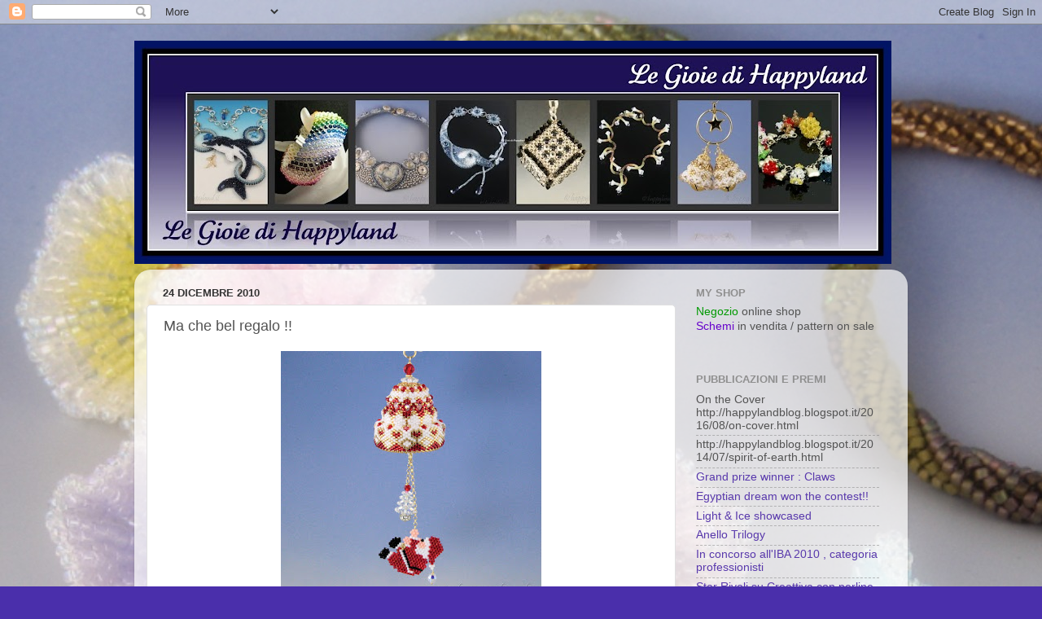

--- FILE ---
content_type: text/html; charset=UTF-8
request_url: https://happylandblog.blogspot.com/2010/12/ma-che-bel-regalo.html?showComment=1293493799885
body_size: 14544
content:
<!DOCTYPE html>
<html class='v2' dir='ltr' lang='it'>
<head>
<link href='https://www.blogger.com/static/v1/widgets/335934321-css_bundle_v2.css' rel='stylesheet' type='text/css'/>
<meta content='width=1100' name='viewport'/>
<meta content='text/html; charset=UTF-8' http-equiv='Content-Type'/>
<meta content='blogger' name='generator'/>
<link href='https://happylandblog.blogspot.com/favicon.ico' rel='icon' type='image/x-icon'/>
<link href='http://happylandblog.blogspot.com/2010/12/ma-che-bel-regalo.html' rel='canonical'/>
<link rel="alternate" type="application/atom+xml" title="Le gioie di Happyland - Atom" href="https://happylandblog.blogspot.com/feeds/posts/default" />
<link rel="alternate" type="application/rss+xml" title="Le gioie di Happyland - RSS" href="https://happylandblog.blogspot.com/feeds/posts/default?alt=rss" />
<link rel="service.post" type="application/atom+xml" title="Le gioie di Happyland - Atom" href="https://www.blogger.com/feeds/2633940408015334416/posts/default" />

<link rel="alternate" type="application/atom+xml" title="Le gioie di Happyland - Atom" href="https://happylandblog.blogspot.com/feeds/8050515998377986194/comments/default" />
<!--Can't find substitution for tag [blog.ieCssRetrofitLinks]-->
<link href='https://blogger.googleusercontent.com/img/b/R29vZ2xl/AVvXsEhHkaRPxcjeo8wkfqZ_s4fvwcZybc6CwlJaQJCAr9Zeci7oOCT2F0kFE7OYYTdctWvFHeN-xcuCyVpIQ3ED5gk8rHbpWqRJOCRZFOlSN8OuQ-1e1C_xtVVz-o_kM-15LaMi4eElikEGndA/s320/Babbo.JPG' rel='image_src'/>
<meta content='http://happylandblog.blogspot.com/2010/12/ma-che-bel-regalo.html' property='og:url'/>
<meta content='Ma che bel regalo !!' property='og:title'/>
<meta content='   La mia campana carillon di Natale ha vinto il contest &quot;Holiday Sensations 2010 &quot;  ; ho vinto il primo premio della categoria ornamenti , ...' property='og:description'/>
<meta content='https://blogger.googleusercontent.com/img/b/R29vZ2xl/AVvXsEhHkaRPxcjeo8wkfqZ_s4fvwcZybc6CwlJaQJCAr9Zeci7oOCT2F0kFE7OYYTdctWvFHeN-xcuCyVpIQ3ED5gk8rHbpWqRJOCRZFOlSN8OuQ-1e1C_xtVVz-o_kM-15LaMi4eElikEGndA/w1200-h630-p-k-no-nu/Babbo.JPG' property='og:image'/>
<title>Le gioie di Happyland: Ma che bel regalo !!</title>
<style id='page-skin-1' type='text/css'><!--
/*-----------------------------------------------
Blogger Template Style
Name:     Picture Window
Designer: Blogger
URL:      www.blogger.com
----------------------------------------------- */
/* Content
----------------------------------------------- */
body {
font: normal normal 15px Arial, Tahoma, Helvetica, FreeSans, sans-serif;
color: #535353;
background: #4a2fab url(//3.bp.blogspot.com/-KjAjdLQr4kM/TVv1XNgFytI/AAAAAAAACXQ/FsyhnpGHK64/s0/700-406-sfondo3.jpg) repeat fixed top left;
}
html body .region-inner {
min-width: 0;
max-width: 100%;
width: auto;
}
.content-outer {
font-size: 90%;
}
a:link {
text-decoration:none;
color: #5939ac;
}
a:visited {
text-decoration:none;
color: #8a6fcf;
}
a:hover {
text-decoration:underline;
color: #653fff;
}
.content-outer {
background: transparent none repeat scroll top left;
-moz-border-radius: 0;
-webkit-border-radius: 0;
-goog-ms-border-radius: 0;
border-radius: 0;
-moz-box-shadow: 0 0 0 rgba(0, 0, 0, .15);
-webkit-box-shadow: 0 0 0 rgba(0, 0, 0, .15);
-goog-ms-box-shadow: 0 0 0 rgba(0, 0, 0, .15);
box-shadow: 0 0 0 rgba(0, 0, 0, .15);
margin: 20px auto;
}
.content-inner {
padding: 0;
}
/* Header
----------------------------------------------- */
.header-outer {
background: transparent none repeat-x scroll top left;
_background-image: none;
color: #ffffff;
-moz-border-radius: 0;
-webkit-border-radius: 0;
-goog-ms-border-radius: 0;
border-radius: 0;
}
.Header img, .Header #header-inner {
-moz-border-radius: 0;
-webkit-border-radius: 0;
-goog-ms-border-radius: 0;
border-radius: 0;
}
.header-inner .Header .titlewrapper,
.header-inner .Header .descriptionwrapper {
padding-left: 0;
padding-right: 0;
}
.Header h1 {
font: normal normal 36px Arial, Tahoma, Helvetica, FreeSans, sans-serif;
text-shadow: 1px 1px 3px rgba(0, 0, 0, 0.3);
}
.Header h1 a {
color: #ffffff;
}
.Header .description {
font-size: 130%;
}
/* Tabs
----------------------------------------------- */
.tabs-inner {
margin: .5em 20px 0;
padding: 0;
}
.tabs-inner .section {
margin: 0;
}
.tabs-inner .widget ul {
padding: 0;
background: transparent none repeat scroll bottom;
-moz-border-radius: 0;
-webkit-border-radius: 0;
-goog-ms-border-radius: 0;
border-radius: 0;
}
.tabs-inner .widget li {
border: none;
}
.tabs-inner .widget li a {
display: inline-block;
padding: .5em 1em;
margin-right: .25em;
color: #ffffff;
font: normal normal 15px Arial, Tahoma, Helvetica, FreeSans, sans-serif;
-moz-border-radius: 10px 10px 0 0;
-webkit-border-top-left-radius: 10px;
-webkit-border-top-right-radius: 10px;
-goog-ms-border-radius: 10px 10px 0 0;
border-radius: 10px 10px 0 0;
background: transparent url(https://resources.blogblog.com/blogblog/data/1kt/transparent/black50.png) repeat scroll top left;
border-right: 1px solid transparent;
}
.tabs-inner .widget li:first-child a {
padding-left: 1.25em;
-moz-border-radius-topleft: 10px;
-moz-border-radius-bottomleft: 0;
-webkit-border-top-left-radius: 10px;
-webkit-border-bottom-left-radius: 0;
-goog-ms-border-top-left-radius: 10px;
-goog-ms-border-bottom-left-radius: 0;
border-top-left-radius: 10px;
border-bottom-left-radius: 0;
}
.tabs-inner .widget li.selected a,
.tabs-inner .widget li a:hover {
position: relative;
z-index: 1;
background: transparent url(https://resources.blogblog.com/blogblog/data/1kt/transparent/white80.png) repeat scroll bottom;
color: #3e82bb;
-moz-box-shadow: 0 0 3px rgba(0, 0, 0, .15);
-webkit-box-shadow: 0 0 3px rgba(0, 0, 0, .15);
-goog-ms-box-shadow: 0 0 3px rgba(0, 0, 0, .15);
box-shadow: 0 0 3px rgba(0, 0, 0, .15);
}
/* Headings
----------------------------------------------- */
h2 {
font: bold normal 13px Arial, Tahoma, Helvetica, FreeSans, sans-serif;
text-transform: uppercase;
color: #8f8f8f;
margin: .5em 0;
}
/* Main
----------------------------------------------- */
.main-outer {
background: transparent url(https://resources.blogblog.com/blogblog/data/1kt/transparent/white80.png) repeat scroll top left;
-moz-border-radius: 20px 20px 0 0;
-webkit-border-top-left-radius: 20px;
-webkit-border-top-right-radius: 20px;
-webkit-border-bottom-left-radius: 0;
-webkit-border-bottom-right-radius: 0;
-goog-ms-border-radius: 20px 20px 0 0;
border-radius: 20px 20px 0 0;
-moz-box-shadow: 0 1px 3px rgba(0, 0, 0, .15);
-webkit-box-shadow: 0 1px 3px rgba(0, 0, 0, .15);
-goog-ms-box-shadow: 0 1px 3px rgba(0, 0, 0, .15);
box-shadow: 0 1px 3px rgba(0, 0, 0, .15);
}
.main-inner {
padding: 15px 20px 20px;
}
.main-inner .column-center-inner {
padding: 0 0;
}
.main-inner .column-left-inner {
padding-left: 0;
}
.main-inner .column-right-inner {
padding-right: 0;
}
/* Posts
----------------------------------------------- */
h3.post-title {
margin: 0;
font: normal normal 18px Arial, Tahoma, Helvetica, FreeSans, sans-serif;
}
.comments h4 {
margin: 1em 0 0;
font: normal normal 18px Arial, Tahoma, Helvetica, FreeSans, sans-serif;
}
.date-header span {
color: #333333;
}
.post-outer {
background-color: #ffffff;
border: solid 1px #e0e0e0;
-moz-border-radius: 5px;
-webkit-border-radius: 5px;
border-radius: 5px;
-goog-ms-border-radius: 5px;
padding: 15px 20px;
margin: 0 -20px 20px;
}
.post-body {
line-height: 1.4;
font-size: 110%;
position: relative;
}
.post-header {
margin: 0 0 1.5em;
color: #9f9f9f;
line-height: 1.6;
}
.post-footer {
margin: .5em 0 0;
color: #9f9f9f;
line-height: 1.6;
}
#blog-pager {
font-size: 140%
}
#comments .comment-author {
padding-top: 1.5em;
border-top: dashed 1px #ccc;
border-top: dashed 1px rgba(128, 128, 128, .5);
background-position: 0 1.5em;
}
#comments .comment-author:first-child {
padding-top: 0;
border-top: none;
}
.avatar-image-container {
margin: .2em 0 0;
}
/* Comments
----------------------------------------------- */
.comments .comments-content .icon.blog-author {
background-repeat: no-repeat;
background-image: url([data-uri]);
}
.comments .comments-content .loadmore a {
border-top: 1px solid #653fff;
border-bottom: 1px solid #653fff;
}
.comments .continue {
border-top: 2px solid #653fff;
}
/* Widgets
----------------------------------------------- */
.widget ul, .widget #ArchiveList ul.flat {
padding: 0;
list-style: none;
}
.widget ul li, .widget #ArchiveList ul.flat li {
border-top: dashed 1px #ccc;
border-top: dashed 1px rgba(128, 128, 128, .5);
}
.widget ul li:first-child, .widget #ArchiveList ul.flat li:first-child {
border-top: none;
}
.widget .post-body ul {
list-style: disc;
}
.widget .post-body ul li {
border: none;
}
/* Footer
----------------------------------------------- */
.footer-outer {
color:#cfcfcf;
background: transparent url(https://resources.blogblog.com/blogblog/data/1kt/transparent/black50.png) repeat scroll top left;
-moz-border-radius: 0 0 20px 20px;
-webkit-border-top-left-radius: 0;
-webkit-border-top-right-radius: 0;
-webkit-border-bottom-left-radius: 20px;
-webkit-border-bottom-right-radius: 20px;
-goog-ms-border-radius: 0 0 20px 20px;
border-radius: 0 0 20px 20px;
-moz-box-shadow: 0 1px 3px rgba(0, 0, 0, .15);
-webkit-box-shadow: 0 1px 3px rgba(0, 0, 0, .15);
-goog-ms-box-shadow: 0 1px 3px rgba(0, 0, 0, .15);
box-shadow: 0 1px 3px rgba(0, 0, 0, .15);
}
.footer-inner {
padding: 10px 20px 20px;
}
.footer-outer a {
color: #ad9fef;
}
.footer-outer a:visited {
color: #a67fef;
}
.footer-outer a:hover {
color: #653fff;
}
.footer-outer .widget h2 {
color: #afafaf;
}
/* Mobile
----------------------------------------------- */
html body.mobile {
height: auto;
}
html body.mobile {
min-height: 480px;
background-size: 100% auto;
}
.mobile .body-fauxcolumn-outer {
background: transparent none repeat scroll top left;
}
html .mobile .mobile-date-outer, html .mobile .blog-pager {
border-bottom: none;
background: transparent url(https://resources.blogblog.com/blogblog/data/1kt/transparent/white80.png) repeat scroll top left;
margin-bottom: 10px;
}
.mobile .date-outer {
background: transparent url(https://resources.blogblog.com/blogblog/data/1kt/transparent/white80.png) repeat scroll top left;
}
.mobile .header-outer, .mobile .main-outer,
.mobile .post-outer, .mobile .footer-outer {
-moz-border-radius: 0;
-webkit-border-radius: 0;
-goog-ms-border-radius: 0;
border-radius: 0;
}
.mobile .content-outer,
.mobile .main-outer,
.mobile .post-outer {
background: inherit;
border: none;
}
.mobile .content-outer {
font-size: 100%;
}
.mobile-link-button {
background-color: #5939ac;
}
.mobile-link-button a:link, .mobile-link-button a:visited {
color: #ffffff;
}
.mobile-index-contents {
color: #535353;
}
.mobile .tabs-inner .PageList .widget-content {
background: transparent url(https://resources.blogblog.com/blogblog/data/1kt/transparent/white80.png) repeat scroll bottom;
color: #3e82bb;
}
.mobile .tabs-inner .PageList .widget-content .pagelist-arrow {
border-left: 1px solid transparent;
}

--></style>
<style id='template-skin-1' type='text/css'><!--
body {
min-width: 950px;
}
.content-outer, .content-fauxcolumn-outer, .region-inner {
min-width: 950px;
max-width: 950px;
_width: 950px;
}
.main-inner .columns {
padding-left: 0;
padding-right: 270px;
}
.main-inner .fauxcolumn-center-outer {
left: 0;
right: 270px;
/* IE6 does not respect left and right together */
_width: expression(this.parentNode.offsetWidth -
parseInt("0") -
parseInt("270px") + 'px');
}
.main-inner .fauxcolumn-left-outer {
width: 0;
}
.main-inner .fauxcolumn-right-outer {
width: 270px;
}
.main-inner .column-left-outer {
width: 0;
right: 100%;
margin-left: -0;
}
.main-inner .column-right-outer {
width: 270px;
margin-right: -270px;
}
#layout {
min-width: 0;
}
#layout .content-outer {
min-width: 0;
width: 800px;
}
#layout .region-inner {
min-width: 0;
width: auto;
}
body#layout div.add_widget {
padding: 8px;
}
body#layout div.add_widget a {
margin-left: 32px;
}
--></style>
<style>
    body {background-image:url(\/\/3.bp.blogspot.com\/-KjAjdLQr4kM\/TVv1XNgFytI\/AAAAAAAACXQ\/FsyhnpGHK64\/s0\/700-406-sfondo3.jpg);}
    
@media (max-width: 200px) { body {background-image:url(\/\/3.bp.blogspot.com\/-KjAjdLQr4kM\/TVv1XNgFytI\/AAAAAAAACXQ\/FsyhnpGHK64\/w200\/700-406-sfondo3.jpg);}}
@media (max-width: 400px) and (min-width: 201px) { body {background-image:url(\/\/3.bp.blogspot.com\/-KjAjdLQr4kM\/TVv1XNgFytI\/AAAAAAAACXQ\/FsyhnpGHK64\/w400\/700-406-sfondo3.jpg);}}
@media (max-width: 800px) and (min-width: 401px) { body {background-image:url(\/\/3.bp.blogspot.com\/-KjAjdLQr4kM\/TVv1XNgFytI\/AAAAAAAACXQ\/FsyhnpGHK64\/w800\/700-406-sfondo3.jpg);}}
@media (max-width: 1200px) and (min-width: 801px) { body {background-image:url(\/\/3.bp.blogspot.com\/-KjAjdLQr4kM\/TVv1XNgFytI\/AAAAAAAACXQ\/FsyhnpGHK64\/w1200\/700-406-sfondo3.jpg);}}
/* Last tag covers anything over one higher than the previous max-size cap. */
@media (min-width: 1201px) { body {background-image:url(\/\/3.bp.blogspot.com\/-KjAjdLQr4kM\/TVv1XNgFytI\/AAAAAAAACXQ\/FsyhnpGHK64\/w1600\/700-406-sfondo3.jpg);}}
  </style>
<link href='https://www.blogger.com/dyn-css/authorization.css?targetBlogID=2633940408015334416&amp;zx=853f5930-212b-44da-8616-49dea9cce7bb' media='none' onload='if(media!=&#39;all&#39;)media=&#39;all&#39;' rel='stylesheet'/><noscript><link href='https://www.blogger.com/dyn-css/authorization.css?targetBlogID=2633940408015334416&amp;zx=853f5930-212b-44da-8616-49dea9cce7bb' rel='stylesheet'/></noscript>
<meta name='google-adsense-platform-account' content='ca-host-pub-1556223355139109'/>
<meta name='google-adsense-platform-domain' content='blogspot.com'/>

<!-- data-ad-client=ca-pub-7963440385412523 -->

</head>
<body class='loading variant-open'>
<div class='navbar section' id='navbar' name='Navbar'><div class='widget Navbar' data-version='1' id='Navbar1'><script type="text/javascript">
    function setAttributeOnload(object, attribute, val) {
      if(window.addEventListener) {
        window.addEventListener('load',
          function(){ object[attribute] = val; }, false);
      } else {
        window.attachEvent('onload', function(){ object[attribute] = val; });
      }
    }
  </script>
<div id="navbar-iframe-container"></div>
<script type="text/javascript" src="https://apis.google.com/js/platform.js"></script>
<script type="text/javascript">
      gapi.load("gapi.iframes:gapi.iframes.style.bubble", function() {
        if (gapi.iframes && gapi.iframes.getContext) {
          gapi.iframes.getContext().openChild({
              url: 'https://www.blogger.com/navbar/2633940408015334416?po\x3d8050515998377986194\x26origin\x3dhttps://happylandblog.blogspot.com',
              where: document.getElementById("navbar-iframe-container"),
              id: "navbar-iframe"
          });
        }
      });
    </script><script type="text/javascript">
(function() {
var script = document.createElement('script');
script.type = 'text/javascript';
script.src = '//pagead2.googlesyndication.com/pagead/js/google_top_exp.js';
var head = document.getElementsByTagName('head')[0];
if (head) {
head.appendChild(script);
}})();
</script>
</div></div>
<div class='body-fauxcolumns'>
<div class='fauxcolumn-outer body-fauxcolumn-outer'>
<div class='cap-top'>
<div class='cap-left'></div>
<div class='cap-right'></div>
</div>
<div class='fauxborder-left'>
<div class='fauxborder-right'></div>
<div class='fauxcolumn-inner'>
</div>
</div>
<div class='cap-bottom'>
<div class='cap-left'></div>
<div class='cap-right'></div>
</div>
</div>
</div>
<div class='content'>
<div class='content-fauxcolumns'>
<div class='fauxcolumn-outer content-fauxcolumn-outer'>
<div class='cap-top'>
<div class='cap-left'></div>
<div class='cap-right'></div>
</div>
<div class='fauxborder-left'>
<div class='fauxborder-right'></div>
<div class='fauxcolumn-inner'>
</div>
</div>
<div class='cap-bottom'>
<div class='cap-left'></div>
<div class='cap-right'></div>
</div>
</div>
</div>
<div class='content-outer'>
<div class='content-cap-top cap-top'>
<div class='cap-left'></div>
<div class='cap-right'></div>
</div>
<div class='fauxborder-left content-fauxborder-left'>
<div class='fauxborder-right content-fauxborder-right'></div>
<div class='content-inner'>
<header>
<div class='header-outer'>
<div class='header-cap-top cap-top'>
<div class='cap-left'></div>
<div class='cap-right'></div>
</div>
<div class='fauxborder-left header-fauxborder-left'>
<div class='fauxborder-right header-fauxborder-right'></div>
<div class='region-inner header-inner'>
<div class='header section' id='header' name='Intestazione'><div class='widget Header' data-version='1' id='Header1'>
<div id='header-inner'>
<a href='https://happylandblog.blogspot.com/' style='display: block'>
<img alt='Le gioie di Happyland' height='274px; ' id='Header1_headerimg' src='https://blogger.googleusercontent.com/img/b/R29vZ2xl/AVvXsEhZuCxPL1BixG4dD3-v6ozzttcEXNWmoWMCVYHFEUQLoAmWeZ9eSi36LH7zFP7XEMhkBmk8l0Nm3P2R2e1R0ZR4R4T7TlSZzDX4pZtmGlqLRfrV6d7DRxNpPSnG_gJInBDmaUH375ntAiM/s930/banner+blog+2+.jpg' style='display: block' width='930px; '/>
</a>
</div>
</div></div>
</div>
</div>
<div class='header-cap-bottom cap-bottom'>
<div class='cap-left'></div>
<div class='cap-right'></div>
</div>
</div>
</header>
<div class='tabs-outer'>
<div class='tabs-cap-top cap-top'>
<div class='cap-left'></div>
<div class='cap-right'></div>
</div>
<div class='fauxborder-left tabs-fauxborder-left'>
<div class='fauxborder-right tabs-fauxborder-right'></div>
<div class='region-inner tabs-inner'>
<div class='tabs no-items section' id='crosscol' name='Multi-colonne'></div>
<div class='tabs no-items section' id='crosscol-overflow' name='Cross-Column 2'></div>
</div>
</div>
<div class='tabs-cap-bottom cap-bottom'>
<div class='cap-left'></div>
<div class='cap-right'></div>
</div>
</div>
<div class='main-outer'>
<div class='main-cap-top cap-top'>
<div class='cap-left'></div>
<div class='cap-right'></div>
</div>
<div class='fauxborder-left main-fauxborder-left'>
<div class='fauxborder-right main-fauxborder-right'></div>
<div class='region-inner main-inner'>
<div class='columns fauxcolumns'>
<div class='fauxcolumn-outer fauxcolumn-center-outer'>
<div class='cap-top'>
<div class='cap-left'></div>
<div class='cap-right'></div>
</div>
<div class='fauxborder-left'>
<div class='fauxborder-right'></div>
<div class='fauxcolumn-inner'>
</div>
</div>
<div class='cap-bottom'>
<div class='cap-left'></div>
<div class='cap-right'></div>
</div>
</div>
<div class='fauxcolumn-outer fauxcolumn-left-outer'>
<div class='cap-top'>
<div class='cap-left'></div>
<div class='cap-right'></div>
</div>
<div class='fauxborder-left'>
<div class='fauxborder-right'></div>
<div class='fauxcolumn-inner'>
</div>
</div>
<div class='cap-bottom'>
<div class='cap-left'></div>
<div class='cap-right'></div>
</div>
</div>
<div class='fauxcolumn-outer fauxcolumn-right-outer'>
<div class='cap-top'>
<div class='cap-left'></div>
<div class='cap-right'></div>
</div>
<div class='fauxborder-left'>
<div class='fauxborder-right'></div>
<div class='fauxcolumn-inner'>
</div>
</div>
<div class='cap-bottom'>
<div class='cap-left'></div>
<div class='cap-right'></div>
</div>
</div>
<!-- corrects IE6 width calculation -->
<div class='columns-inner'>
<div class='column-center-outer'>
<div class='column-center-inner'>
<div class='main section' id='main' name='Principale'><div class='widget Blog' data-version='1' id='Blog1'>
<div class='blog-posts hfeed'>

          <div class="date-outer">
        
<h2 class='date-header'><span>24 dicembre 2010</span></h2>

          <div class="date-posts">
        
<div class='post-outer'>
<div class='post hentry uncustomized-post-template' itemprop='blogPost' itemscope='itemscope' itemtype='http://schema.org/BlogPosting'>
<meta content='https://blogger.googleusercontent.com/img/b/R29vZ2xl/AVvXsEhHkaRPxcjeo8wkfqZ_s4fvwcZybc6CwlJaQJCAr9Zeci7oOCT2F0kFE7OYYTdctWvFHeN-xcuCyVpIQ3ED5gk8rHbpWqRJOCRZFOlSN8OuQ-1e1C_xtVVz-o_kM-15LaMi4eElikEGndA/s320/Babbo.JPG' itemprop='image_url'/>
<meta content='2633940408015334416' itemprop='blogId'/>
<meta content='8050515998377986194' itemprop='postId'/>
<a name='8050515998377986194'></a>
<h3 class='post-title entry-title' itemprop='name'>
Ma che bel regalo !!
</h3>
<div class='post-header'>
<div class='post-header-line-1'></div>
</div>
<div class='post-body entry-content' id='post-body-8050515998377986194' itemprop='description articleBody'>
<div class="separator" style="clear: both; text-align: center;">
<a href="https://blogger.googleusercontent.com/img/b/R29vZ2xl/AVvXsEhHkaRPxcjeo8wkfqZ_s4fvwcZybc6CwlJaQJCAr9Zeci7oOCT2F0kFE7OYYTdctWvFHeN-xcuCyVpIQ3ED5gk8rHbpWqRJOCRZFOlSN8OuQ-1e1C_xtVVz-o_kM-15LaMi4eElikEGndA/s1600/Babbo.JPG" imageanchor="1" style="margin-left: 1em; margin-right: 1em;"><img border="0" height="320" n4="true" src="https://blogger.googleusercontent.com/img/b/R29vZ2xl/AVvXsEhHkaRPxcjeo8wkfqZ_s4fvwcZybc6CwlJaQJCAr9Zeci7oOCT2F0kFE7OYYTdctWvFHeN-xcuCyVpIQ3ED5gk8rHbpWqRJOCRZFOlSN8OuQ-1e1C_xtVVz-o_kM-15LaMi4eElikEGndA/s320/Babbo.JPG" width="320" /></a></div>
<div style="text-align: center;">
<span style="font-family: Arial, Helvetica, sans-serif;">La mia campana carillon di Natale ha vinto il contest </span><a href="http://contest.bead-patterns.com/contest_c15/prizelist.php"><span style="font-family: Arial, Helvetica, sans-serif;">"Holiday Sensations 2010 "</span></a><span style="font-family: Arial, Helvetica, sans-serif;"> ; ho vinto il primo premio della categoria ornamenti , ed anche il gran premio della giuria ... direi che come regalo sotto l'albero non è niente male!! </span></div>
<div style="text-align: center;">
<br /></div>
<div style="text-align: center;">
<span style="background-color: black; color: magenta; font-family: Arial, Helvetica, sans-serif; font-size: x-large;">Merry Christmas and</span></div>
<div style="text-align: center;">
<span style="background-color: black; color: magenta; font-family: Arial, Helvetica, sans-serif; font-size: x-large;">Happy new " <span style="font-size: small;"><span style="color: black;"><span style="font-family: Times New Roman;"><span class="hps" closure_uid_4t1akv="78" title="Fai clic per visualizzare le traduzioni alternative"><span style="color: magenta; font-family: Arial, Helvetica, sans-serif; font-size: x-large;"><em>sparkling</em></span></span>&nbsp;<span class="hps" closure_uid_4t1akv="79" title="Fai clic per visualizzare le traduzioni alternative"></span></span></span></span> " 2011</span></div>
<div style="text-align: center;">
<span style="background-color: black; color: magenta; font-family: Arial, Helvetica, sans-serif; font-size: x-large;">to all of you</span></div>
<div style='clear: both;'></div>
</div>
<div class='post-footer'>
<div class='post-footer-line post-footer-line-1'>
<span class='post-author vcard'>
</span>
<span class='post-timestamp'>
</span>
<span class='post-comment-link'>
</span>
<span class='post-icons'>
<span class='item-control blog-admin pid-1780460404'>
<a href='https://www.blogger.com/post-edit.g?blogID=2633940408015334416&postID=8050515998377986194&from=pencil' title='Modifica post'>
<img alt='' class='icon-action' height='18' src='https://resources.blogblog.com/img/icon18_edit_allbkg.gif' width='18'/>
</a>
</span>
</span>
<div class='post-share-buttons goog-inline-block'>
<a class='goog-inline-block share-button sb-email' href='https://www.blogger.com/share-post.g?blogID=2633940408015334416&postID=8050515998377986194&target=email' target='_blank' title='Invia tramite email'><span class='share-button-link-text'>Invia tramite email</span></a><a class='goog-inline-block share-button sb-blog' href='https://www.blogger.com/share-post.g?blogID=2633940408015334416&postID=8050515998377986194&target=blog' onclick='window.open(this.href, "_blank", "height=270,width=475"); return false;' target='_blank' title='Postalo sul blog'><span class='share-button-link-text'>Postalo sul blog</span></a><a class='goog-inline-block share-button sb-twitter' href='https://www.blogger.com/share-post.g?blogID=2633940408015334416&postID=8050515998377986194&target=twitter' target='_blank' title='Condividi su X'><span class='share-button-link-text'>Condividi su X</span></a><a class='goog-inline-block share-button sb-facebook' href='https://www.blogger.com/share-post.g?blogID=2633940408015334416&postID=8050515998377986194&target=facebook' onclick='window.open(this.href, "_blank", "height=430,width=640"); return false;' target='_blank' title='Condividi su Facebook'><span class='share-button-link-text'>Condividi su Facebook</span></a><a class='goog-inline-block share-button sb-pinterest' href='https://www.blogger.com/share-post.g?blogID=2633940408015334416&postID=8050515998377986194&target=pinterest' target='_blank' title='Condividi su Pinterest'><span class='share-button-link-text'>Condividi su Pinterest</span></a>
</div>
</div>
<div class='post-footer-line post-footer-line-2'>
<span class='post-labels'>
Etichette:
<a href='https://happylandblog.blogspot.com/search/label/Varie' rel='tag'>Varie</a>
</span>
</div>
<div class='post-footer-line post-footer-line-3'>
<span class='post-location'>
</span>
</div>
</div>
</div>
<div class='comments' id='comments'>
<a name='comments'></a>
<h4>10 commenti:</h4>
<div id='Blog1_comments-block-wrapper'>
<dl class='avatar-comment-indent' id='comments-block'>
<dt class='comment-author ' id='c1447524180363413284'>
<a name='c1447524180363413284'></a>
<div class="avatar-image-container vcard"><span dir="ltr"><a href="https://www.blogger.com/profile/02903958152742228614" target="" rel="nofollow" onclick="" class="avatar-hovercard" id="av-1447524180363413284-02903958152742228614"><img src="https://resources.blogblog.com/img/blank.gif" width="35" height="35" class="delayLoad" style="display: none;" longdesc="//blogger.googleusercontent.com/img/b/R29vZ2xl/AVvXsEhIbdOEDUi5j-RLX7jmiC_RrRlhs0QrEn-JyoC2bBZ2U6sUN9dpBkRmElyYbpYLkEVxBPuuZNgLvmzxbunR4rMqBFOS7KoM3Zh9wNMM4H4sb4m0NoNAYpkds037yC5E0Q/s45-c/2012-11-10_22.08.56.jpg" alt="" title="Lela">

<noscript><img src="//blogger.googleusercontent.com/img/b/R29vZ2xl/AVvXsEhIbdOEDUi5j-RLX7jmiC_RrRlhs0QrEn-JyoC2bBZ2U6sUN9dpBkRmElyYbpYLkEVxBPuuZNgLvmzxbunR4rMqBFOS7KoM3Zh9wNMM4H4sb4m0NoNAYpkds037yC5E0Q/s45-c/2012-11-10_22.08.56.jpg" width="35" height="35" class="photo" alt=""></noscript></a></span></div>
<a href='https://www.blogger.com/profile/02903958152742228614' rel='nofollow'>Lela</a>
ha detto...
</dt>
<dd class='comment-body' id='Blog1_cmt-1447524180363413284'>
<p>
waow waow<br />finalmente anche gli altri riconoscono il tuo enorme talento!!!!<br />BUON NATALE
</p>
</dd>
<dd class='comment-footer'>
<span class='comment-timestamp'>
<a href='https://happylandblog.blogspot.com/2010/12/ma-che-bel-regalo.html?showComment=1293188806675#c1447524180363413284' title='comment permalink'>
24 dicembre 2010 alle ore 12:06
</a>
<span class='item-control blog-admin pid-922653053'>
<a class='comment-delete' href='https://www.blogger.com/comment/delete/2633940408015334416/1447524180363413284' title='Elimina commento'>
<img src='https://resources.blogblog.com/img/icon_delete13.gif'/>
</a>
</span>
</span>
</dd>
<dt class='comment-author ' id='c5548775209361103674'>
<a name='c5548775209361103674'></a>
<div class="avatar-image-container avatar-stock"><span dir="ltr"><a href="https://www.blogger.com/profile/09548764336900147132" target="" rel="nofollow" onclick="" class="avatar-hovercard" id="av-5548775209361103674-09548764336900147132"><img src="//www.blogger.com/img/blogger_logo_round_35.png" width="35" height="35" alt="" title="Sereine">

</a></span></div>
<a href='https://www.blogger.com/profile/09548764336900147132' rel='nofollow'>Sereine</a>
ha detto...
</dt>
<dd class='comment-body' id='Blog1_cmt-5548775209361103674'>
<p>
Félicitarions!!!!<br />Je suis fan de tes créations et je viens très souvent admirer tes bijoux.<br />Joyeux Noël et jolies fêtes à toi!
</p>
</dd>
<dd class='comment-footer'>
<span class='comment-timestamp'>
<a href='https://happylandblog.blogspot.com/2010/12/ma-che-bel-regalo.html?showComment=1293190578798#c5548775209361103674' title='comment permalink'>
24 dicembre 2010 alle ore 12:36
</a>
<span class='item-control blog-admin pid-1557254701'>
<a class='comment-delete' href='https://www.blogger.com/comment/delete/2633940408015334416/5548775209361103674' title='Elimina commento'>
<img src='https://resources.blogblog.com/img/icon_delete13.gif'/>
</a>
</span>
</span>
</dd>
<dt class='comment-author ' id='c5209234106974513333'>
<a name='c5209234106974513333'></a>
<div class="avatar-image-container vcard"><span dir="ltr"><a href="https://www.blogger.com/profile/04908851772823937643" target="" rel="nofollow" onclick="" class="avatar-hovercard" id="av-5209234106974513333-04908851772823937643"><img src="https://resources.blogblog.com/img/blank.gif" width="35" height="35" class="delayLoad" style="display: none;" longdesc="//3.bp.blogspot.com/-5q-fMULXO8I/UojAEe7DmfI/AAAAAAAACS0/3pHjHInRN1I/s35/PA1500033.jpg" alt="" title="Christina">

<noscript><img src="//3.bp.blogspot.com/-5q-fMULXO8I/UojAEe7DmfI/AAAAAAAACS0/3pHjHInRN1I/s35/PA1500033.jpg" width="35" height="35" class="photo" alt=""></noscript></a></span></div>
<a href='https://www.blogger.com/profile/04908851772823937643' rel='nofollow'>Christina</a>
ha detto...
</dt>
<dd class='comment-body' id='Blog1_cmt-5209234106974513333'>
<p>
Merry Xmas!
</p>
</dd>
<dd class='comment-footer'>
<span class='comment-timestamp'>
<a href='https://happylandblog.blogspot.com/2010/12/ma-che-bel-regalo.html?showComment=1293193893822#c5209234106974513333' title='comment permalink'>
24 dicembre 2010 alle ore 13:31
</a>
<span class='item-control blog-admin pid-1278890851'>
<a class='comment-delete' href='https://www.blogger.com/comment/delete/2633940408015334416/5209234106974513333' title='Elimina commento'>
<img src='https://resources.blogblog.com/img/icon_delete13.gif'/>
</a>
</span>
</span>
</dd>
<dt class='comment-author ' id='c6447622048199846540'>
<a name='c6447622048199846540'></a>
<div class="avatar-image-container avatar-stock"><span dir="ltr"><a href="https://www.blogger.com/profile/15524860418894999049" target="" rel="nofollow" onclick="" class="avatar-hovercard" id="av-6447622048199846540-15524860418894999049"><img src="//www.blogger.com/img/blogger_logo_round_35.png" width="35" height="35" alt="" title="Irismay">

</a></span></div>
<a href='https://www.blogger.com/profile/15524860418894999049' rel='nofollow'>Irismay</a>
ha detto...
</dt>
<dd class='comment-body' id='Blog1_cmt-6447622048199846540'>
<p>
Davvero bella, complimenti!! Buon Natale :)
</p>
</dd>
<dd class='comment-footer'>
<span class='comment-timestamp'>
<a href='https://happylandblog.blogspot.com/2010/12/ma-che-bel-regalo.html?showComment=1293212587357#c6447622048199846540' title='comment permalink'>
24 dicembre 2010 alle ore 18:43
</a>
<span class='item-control blog-admin pid-642397430'>
<a class='comment-delete' href='https://www.blogger.com/comment/delete/2633940408015334416/6447622048199846540' title='Elimina commento'>
<img src='https://resources.blogblog.com/img/icon_delete13.gif'/>
</a>
</span>
</span>
</dd>
<dt class='comment-author ' id='c2490943013011397502'>
<a name='c2490943013011397502'></a>
<div class="avatar-image-container avatar-stock"><span dir="ltr"><a href="http://www.fralenuvole.net" target="" rel="nofollow" onclick=""><img src="//resources.blogblog.com/img/blank.gif" width="35" height="35" alt="" title="ida">

</a></span></div>
<a href='http://www.fralenuvole.net' rel='nofollow'>ida</a>
ha detto...
</dt>
<dd class='comment-body' id='Blog1_cmt-2490943013011397502'>
<p>
bravissima!!!!!!!
</p>
</dd>
<dd class='comment-footer'>
<span class='comment-timestamp'>
<a href='https://happylandblog.blogspot.com/2010/12/ma-che-bel-regalo.html?showComment=1293229542836#c2490943013011397502' title='comment permalink'>
24 dicembre 2010 alle ore 23:25
</a>
<span class='item-control blog-admin pid-1351175249'>
<a class='comment-delete' href='https://www.blogger.com/comment/delete/2633940408015334416/2490943013011397502' title='Elimina commento'>
<img src='https://resources.blogblog.com/img/icon_delete13.gif'/>
</a>
</span>
</span>
</dd>
<dt class='comment-author ' id='c3640021063555285900'>
<a name='c3640021063555285900'></a>
<div class="avatar-image-container avatar-stock"><span dir="ltr"><a href="https://www.blogger.com/profile/08380970428430613444" target="" rel="nofollow" onclick="" class="avatar-hovercard" id="av-3640021063555285900-08380970428430613444"><img src="//www.blogger.com/img/blogger_logo_round_35.png" width="35" height="35" alt="" title="marilulla">

</a></span></div>
<a href='https://www.blogger.com/profile/08380970428430613444' rel='nofollow'>marilulla</a>
ha detto...
</dt>
<dd class='comment-body' id='Blog1_cmt-3640021063555285900'>
<p>
..... complimenti Claudia, un bellissimo regalo!!!!<br />Tantissimi auguri di buone feste!!!!
</p>
</dd>
<dd class='comment-footer'>
<span class='comment-timestamp'>
<a href='https://happylandblog.blogspot.com/2010/12/ma-che-bel-regalo.html?showComment=1293271863263#c3640021063555285900' title='comment permalink'>
25 dicembre 2010 alle ore 11:11
</a>
<span class='item-control blog-admin pid-923045183'>
<a class='comment-delete' href='https://www.blogger.com/comment/delete/2633940408015334416/3640021063555285900' title='Elimina commento'>
<img src='https://resources.blogblog.com/img/icon_delete13.gif'/>
</a>
</span>
</span>
</dd>
<dt class='comment-author ' id='c2445120635295953932'>
<a name='c2445120635295953932'></a>
<div class="avatar-image-container vcard"><span dir="ltr"><a href="https://www.blogger.com/profile/09046121144537529646" target="" rel="nofollow" onclick="" class="avatar-hovercard" id="av-2445120635295953932-09046121144537529646"><img src="https://resources.blogblog.com/img/blank.gif" width="35" height="35" class="delayLoad" style="display: none;" longdesc="//blogger.googleusercontent.com/img/b/R29vZ2xl/AVvXsEgOePgM18t-0kVcEzcIMGIR3nmeREnA1frtaUJ5tkWHaULiQeSIhU94faN835UzsIqX80sgkUAaE73v1JcCrn8cT2IcjlqWCxpRQJq_g8bbIW8hk7_Wd84wJdAthbJakRo/s45-c-r/Tweety-Phone.jpg" alt="" title="Titty">

<noscript><img src="//blogger.googleusercontent.com/img/b/R29vZ2xl/AVvXsEgOePgM18t-0kVcEzcIMGIR3nmeREnA1frtaUJ5tkWHaULiQeSIhU94faN835UzsIqX80sgkUAaE73v1JcCrn8cT2IcjlqWCxpRQJq_g8bbIW8hk7_Wd84wJdAthbJakRo/s45-c-r/Tweety-Phone.jpg" width="35" height="35" class="photo" alt=""></noscript></a></span></div>
<a href='https://www.blogger.com/profile/09046121144537529646' rel='nofollow'>Titty</a>
ha detto...
</dt>
<dd class='comment-body' id='Blog1_cmt-2445120635295953932'>
<p>
Meritatissimo!!!Sono felice per te.. e spero che il nuovo anno ti porti mille di questo riconoscimenti!!^_^
</p>
</dd>
<dd class='comment-footer'>
<span class='comment-timestamp'>
<a href='https://happylandblog.blogspot.com/2010/12/ma-che-bel-regalo.html?showComment=1293360797178#c2445120635295953932' title='comment permalink'>
26 dicembre 2010 alle ore 11:53
</a>
<span class='item-control blog-admin pid-1838904041'>
<a class='comment-delete' href='https://www.blogger.com/comment/delete/2633940408015334416/2445120635295953932' title='Elimina commento'>
<img src='https://resources.blogblog.com/img/icon_delete13.gif'/>
</a>
</span>
</span>
</dd>
<dt class='comment-author ' id='c5390608449020187132'>
<a name='c5390608449020187132'></a>
<div class="avatar-image-container avatar-stock"><span dir="ltr"><img src="//resources.blogblog.com/img/blank.gif" width="35" height="35" alt="" title="rosita">

</span></div>
rosita
ha detto...
</dt>
<dd class='comment-body' id='Blog1_cmt-5390608449020187132'>
<p>
avevi dubbi???sei mitica è normale che avresti vinto!!!<br />complimenti
</p>
</dd>
<dd class='comment-footer'>
<span class='comment-timestamp'>
<a href='https://happylandblog.blogspot.com/2010/12/ma-che-bel-regalo.html?showComment=1293387445132#c5390608449020187132' title='comment permalink'>
26 dicembre 2010 alle ore 19:17
</a>
<span class='item-control blog-admin pid-1351175249'>
<a class='comment-delete' href='https://www.blogger.com/comment/delete/2633940408015334416/5390608449020187132' title='Elimina commento'>
<img src='https://resources.blogblog.com/img/icon_delete13.gif'/>
</a>
</span>
</span>
</dd>
<dt class='comment-author ' id='c883207046093780531'>
<a name='c883207046093780531'></a>
<div class="avatar-image-container avatar-stock"><span dir="ltr"><img src="//resources.blogblog.com/img/blank.gif" width="35" height="35" alt="" title="Sonia">

</span></div>
Sonia
ha detto...
</dt>
<dd class='comment-body' id='Blog1_cmt-883207046093780531'>
<p>
Wow doppio wow !!!!<br />Sei veramente un mito!!<br />Ancora auguri e complimentiiii!!!
</p>
</dd>
<dd class='comment-footer'>
<span class='comment-timestamp'>
<a href='https://happylandblog.blogspot.com/2010/12/ma-che-bel-regalo.html?showComment=1293493799885#c883207046093780531' title='comment permalink'>
28 dicembre 2010 alle ore 00:49
</a>
<span class='item-control blog-admin pid-1351175249'>
<a class='comment-delete' href='https://www.blogger.com/comment/delete/2633940408015334416/883207046093780531' title='Elimina commento'>
<img src='https://resources.blogblog.com/img/icon_delete13.gif'/>
</a>
</span>
</span>
</dd>
<dt class='comment-author ' id='c8269777403126638939'>
<a name='c8269777403126638939'></a>
<div class="avatar-image-container avatar-stock"><span dir="ltr"><a href="http://archeodecoupage.spaces.live.com/" target="" rel="nofollow" onclick=""><img src="//resources.blogblog.com/img/blank.gif" width="35" height="35" alt="" title="elena">

</a></span></div>
<a href='http://archeodecoupage.spaces.live.com/' rel='nofollow'>elena</a>
ha detto...
</dt>
<dd class='comment-body' id='Blog1_cmt-8269777403126638939'>
<p>
complimenti Claudia..in effetti è un&#39;idea originalissima e un lavoro fatto a regola d&#39;arte...come sempre x te! Brava e che il nuovo anno sia ricco di altre soddisfazioni
</p>
</dd>
<dd class='comment-footer'>
<span class='comment-timestamp'>
<a href='https://happylandblog.blogspot.com/2010/12/ma-che-bel-regalo.html?showComment=1294421593964#c8269777403126638939' title='comment permalink'>
7 gennaio 2011 alle ore 18:33
</a>
<span class='item-control blog-admin pid-1351175249'>
<a class='comment-delete' href='https://www.blogger.com/comment/delete/2633940408015334416/8269777403126638939' title='Elimina commento'>
<img src='https://resources.blogblog.com/img/icon_delete13.gif'/>
</a>
</span>
</span>
</dd>
</dl>
</div>
<p class='comment-footer'>
<a href='https://www.blogger.com/comment/fullpage/post/2633940408015334416/8050515998377986194' onclick=''>Posta un commento</a>
</p>
</div>
</div>

        </div></div>
      
</div>
<div class='blog-pager' id='blog-pager'>
<span id='blog-pager-newer-link'>
<a class='blog-pager-newer-link' href='https://happylandblog.blogspot.com/2010/12/finalmente-al-lavoro.html' id='Blog1_blog-pager-newer-link' title='Post più recente'>Post più recente</a>
</span>
<span id='blog-pager-older-link'>
<a class='blog-pager-older-link' href='https://happylandblog.blogspot.com/2010/12/e-un-ultimo-piccolo-post-prima-di.html' id='Blog1_blog-pager-older-link' title='Post più vecchio'>Post più vecchio</a>
</span>
<a class='home-link' href='https://happylandblog.blogspot.com/'>Home page</a>
</div>
<div class='clear'></div>
<div class='post-feeds'>
<div class='feed-links'>
Iscriviti a:
<a class='feed-link' href='https://happylandblog.blogspot.com/feeds/8050515998377986194/comments/default' target='_blank' type='application/atom+xml'>Commenti sul post (Atom)</a>
</div>
</div>
</div></div>
</div>
</div>
<div class='column-left-outer'>
<div class='column-left-inner'>
<aside>
</aside>
</div>
</div>
<div class='column-right-outer'>
<div class='column-right-inner'>
<aside>
<div class='sidebar section' id='sidebar-right-1'><div class='widget Text' data-version='1' id='Text1'>
<h2 class='title'>My shop</h2>
<div class='widget-content'>
<a href="http://www.happyland.it/Sito/default.aspx?redir=welcome"><span style="color: rgb(0, 153, 0);">Negozio</span></a> online shop<br/><a href="http://happylandblogpattern.blogspot.com/"><span style="color: rgb(102, 0, 204);">Schemi</span></a> in vendita / pattern on sale<br/><br/>
</div>
<div class='clear'></div>
</div><div class='widget TextList' data-version='1' id='TextList1'>
<h2>PUBBLICAZIONI E PREMI</h2>
<div class='widget-content'>
<ul>
<li>On the Cover http://happylandblog.blogspot.it/2016/08/on-cover.html</li>
<li>http://happylandblog.blogspot.it/2014/07/spirit-of-earth.html</li>
<li><a href="http://happylandblog.blogspot.it/2013/05/grand-prize-gold-medal-winner.html" target="_new">Grand prize winner : Claws</a></li>
<li><a href="http://happylandblog.blogspot.it/2012/07/egyptian-dreams-grand-prize-winner.html" target="_new">Egyptian dream won the contest!!</a></li>
<li><a href="http://happylandblog.blogspot.it/2012/07/light-ice-showcased.html" target="_new">Light &amp; Ice showcased</a></li>
<li><a href="http://happylandblog.blogspot.it/2012/05/trilogy.html" target="_new">Anello Trilogy</a></li>
<li><a href="http://happylandblog.blogspot.com/2011/10/iba-2010.html" target="_new">In concorso all'IBA 2010 , categoria professionisti</a></li>
<li><a href="http://happylandblog.blogspot.com/2009/05/quando-settimana-scorsa-ho-realizzato.html" target="_new">Star Rivoli su Creattiva con perline n.8</a></li>
<li><a href="http://happylandblog.blogspot.com/2011/09/spremuta-di-limone.html" target="_new">Spremuta di limone su PP10</a></li>
<li><a href="http://happylandblog.blogspot.com/2009/11/ancora-elix.html" target="_new">Helix rivoli su Creattiva n.7</a></li>
<li><a href="http://happylandblog.blogspot.com/2011/04/pendente-dollaro.html" target="_new">Pendente Dollaro su Creattiva con perline n.6</a></li>
<li><a href="http://happylandblog.blogspot.com/2010/12/ma-che-bel-regalo.html" target="_new">Grand Prize winner "Holiday Sensations 2010"</a></li>
<li><a href="http://happylandblog.blogspot.com/2010/12/tila-bangle.html" target="_new">Tila Bangle su Perlen Poesie n.7</a></li>
<li><a href="http://happylandblog.blogspot.com/2010/11/tila-for-christmas.html" target="_new">"Tila for Xmas" su Creattiva con Perline n.4</a></li>
<li><a href="http://happylandblog.blogspot.com/2010/10/light-finalista.html" target="_new">Finalista al Swarovski Elements Jewelry-Making Contest</a></li>
<li><a href="http://goodquillhunting.com/Haute_Couture_Beading_Contest.html" target="_new">In concorso al Haute Couture beading contest</a></li>
<li><a href="http://happylandblog.blogspot.com/2010/09/intrecci.html" target="_new">Pubblicazione "Intrecci luminosi" su CREATTIVA PERLINE n.3</a></li>
<li><a href="http://happylandblog.blogspot.com/2010/08/il-favo.html" target="_new">Pubblicazione "Il favo" su Fashion Gems Magazine n.16</a></li>
<li><a href="http://happylandblog.blogspot.com/2010/01/collana-atlantis.html" target="_new">Collana "ATLANTIS" ; Terza classificata , categoria professionisti , European Swarovski Contest "OCEAN TREASURE"</a></li>
<li><a href="http://happylandblog.blogspot.com/2010/06/ladys-dream.html" target="_new">In concorso all'european Swarovski contest "Boudoir beautiful" categoria profeddionisti</a></li>
<li>Pubblicazione "Cerchi di luce" su CREATTIVA PERLINE n.2</li>
</ul>
<div class='clear'></div>
</div>
</div><div class='widget Followers' data-version='1' id='Followers1'>
<h2 class='title'>Lettori fissi</h2>
<div class='widget-content'>
<div id='Followers1-wrapper'>
<div style='margin-right:2px;'>
<div><script type="text/javascript" src="https://apis.google.com/js/platform.js"></script>
<div id="followers-iframe-container"></div>
<script type="text/javascript">
    window.followersIframe = null;
    function followersIframeOpen(url) {
      gapi.load("gapi.iframes", function() {
        if (gapi.iframes && gapi.iframes.getContext) {
          window.followersIframe = gapi.iframes.getContext().openChild({
            url: url,
            where: document.getElementById("followers-iframe-container"),
            messageHandlersFilter: gapi.iframes.CROSS_ORIGIN_IFRAMES_FILTER,
            messageHandlers: {
              '_ready': function(obj) {
                window.followersIframe.getIframeEl().height = obj.height;
              },
              'reset': function() {
                window.followersIframe.close();
                followersIframeOpen("https://www.blogger.com/followers/frame/2633940408015334416?colors\x3dCgt0cmFuc3BhcmVudBILdHJhbnNwYXJlbnQaByM1MzUzNTMiByM1OTM5YWMqC3RyYW5zcGFyZW50MgcjOGY4ZjhmOgcjNTM1MzUzQgcjNTkzOWFjSgcjMDAwMDAwUgcjNTkzOWFjWgt0cmFuc3BhcmVudA%3D%3D\x26pageSize\x3d21\x26hl\x3dit\x26origin\x3dhttps://happylandblog.blogspot.com");
              },
              'open': function(url) {
                window.followersIframe.close();
                followersIframeOpen(url);
              }
            }
          });
        }
      });
    }
    followersIframeOpen("https://www.blogger.com/followers/frame/2633940408015334416?colors\x3dCgt0cmFuc3BhcmVudBILdHJhbnNwYXJlbnQaByM1MzUzNTMiByM1OTM5YWMqC3RyYW5zcGFyZW50MgcjOGY4ZjhmOgcjNTM1MzUzQgcjNTkzOWFjSgcjMDAwMDAwUgcjNTkzOWFjWgt0cmFuc3BhcmVudA%3D%3D\x26pageSize\x3d21\x26hl\x3dit\x26origin\x3dhttps://happylandblog.blogspot.com");
  </script></div>
</div>
</div>
<div class='clear'></div>
</div>
</div><div class='widget Profile' data-version='1' id='Profile1'>
<h2>Informazioni personali</h2>
<div class='widget-content'>
<a href='https://www.blogger.com/profile/02484570017323288216'><img alt='La mia foto' class='profile-img' height='80' src='//blogger.googleusercontent.com/img/b/R29vZ2xl/AVvXsEguWieM4V1LUzSOBB8-7ZMV3qHQkVA1cV7rwo_DC0LN4CxZ3lBBzzEddCqZYlUH-SrOtgoXYeS-ofIXlT6D2Co4IhSE9nTXRdAeU6DX8ZSoA7lZWWF91DGAKQpZ8ZXTl9s/s220/Claudia6.JPG' width='60'/></a>
<dl class='profile-datablock'>
<dt class='profile-data'>
<a class='profile-name-link g-profile' href='https://www.blogger.com/profile/02484570017323288216' rel='author' style='background-image: url(//www.blogger.com/img/logo-16.png);'>
Claudia
</a>
</dt>
<dd class='profile-textblock'>Mi piace passare il tempo in compagnia ma so apprezzare anche un po' di sano tempo libero per occuparmi dei miei gioielli . Sono una persona decisamente allegra ed ottimista ( e infatti ho deciso di regalarmi un tatuaggio per il traguardo dei miei primi sereni 40 anni ), ma sono anche impulsiva ed un po' permalosa ... spero sempre che i miei pregi riescano a mascherare un po' i miei difetti!!

I like to spend time with my friends but I also appreciate having a healthy free time to take care of my jewels. I am someone definitely lively and optimist (I have therefore decided to offer myself a tattoo for reaching the target of my first serene 40 years), but I am also impulsive and a bit touchy&#8230; I always have the hope that my virtues can hide my shortcoming!</dd>
</dl>
<a class='profile-link' href='https://www.blogger.com/profile/02484570017323288216' rel='author'>Visualizza il mio profilo completo</a>
<div class='clear'></div>
</div>
</div><div class='widget Label' data-version='1' id='Label1'>
<h2>Categorie</h2>
<div class='widget-content list-label-widget-content'>
<ul>
<li>
<a dir='ltr' href='https://happylandblog.blogspot.com/search/label/Collane'>Collane</a>
<span dir='ltr'>(232)</span>
</li>
<li>
<a dir='ltr' href='https://happylandblog.blogspot.com/search/label/Bracciali'>Bracciali</a>
<span dir='ltr'>(224)</span>
</li>
<li>
<a dir='ltr' href='https://happylandblog.blogspot.com/search/label/Oggetti'>Oggetti</a>
<span dir='ltr'>(158)</span>
</li>
<li>
<a dir='ltr' href='https://happylandblog.blogspot.com/search/label/Ciondoli'>Ciondoli</a>
<span dir='ltr'>(152)</span>
</li>
<li>
<a dir='ltr' href='https://happylandblog.blogspot.com/search/label/orecchini'>orecchini</a>
<span dir='ltr'>(112)</span>
</li>
<li>
<a dir='ltr' href='https://happylandblog.blogspot.com/search/label/Varie'>Varie</a>
<span dir='ltr'>(69)</span>
</li>
<li>
<a dir='ltr' href='https://happylandblog.blogspot.com/search/label/Natale'>Natale</a>
<span dir='ltr'>(50)</span>
</li>
<li>
<a dir='ltr' href='https://happylandblog.blogspot.com/search/label/schemi'>schemi</a>
<span dir='ltr'>(30)</span>
</li>
<li>
<a dir='ltr' href='https://happylandblog.blogspot.com/search/label/anelli'>anelli</a>
<span dir='ltr'>(25)</span>
</li>
<li>
<a dir='ltr' href='https://happylandblog.blogspot.com/search/label/Pendenti'>Pendenti</a>
<span dir='ltr'>(15)</span>
</li>
<li>
<a dir='ltr' href='https://happylandblog.blogspot.com/search/label/S.Valentino'>S.Valentino</a>
<span dir='ltr'>(13)</span>
</li>
<li>
<a dir='ltr' href='https://happylandblog.blogspot.com/search/label/completi'>completi</a>
<span dir='ltr'>(9)</span>
</li>
<li>
<a dir='ltr' href='https://happylandblog.blogspot.com/search/label/macram%C3%A8'>macramè</a>
<span dir='ltr'>(1)</span>
</li>
</ul>
<div class='clear'></div>
</div>
</div><div class='widget BlogSearch' data-version='1' id='BlogSearch1'>
<h2 class='title'>Cerca nel blog</h2>
<div class='widget-content'>
<div id='BlogSearch1_form'>
<form action='https://happylandblog.blogspot.com/search' class='gsc-search-box' target='_top'>
<table cellpadding='0' cellspacing='0' class='gsc-search-box'>
<tbody>
<tr>
<td class='gsc-input'>
<input autocomplete='off' class='gsc-input' name='q' size='10' title='search' type='text' value=''/>
</td>
<td class='gsc-search-button'>
<input class='gsc-search-button' title='search' type='submit' value='Cerca'/>
</td>
</tr>
</tbody>
</table>
</form>
</div>
</div>
<div class='clear'></div>
</div><div class='widget LinkList' data-version='1' id='LinkList2'>
<h2>I blog più interessanti</h2>
<div class='widget-content'>
<ul>
<li><a href='http://agimamoka.blogspot.com/'>Agi mama</a></li>
<li><a href='http://beadibulle.over-blog.com/'>Beadibulle</a></li>
<li><a href='http://triz-beadingmania.blogspot.com/'>Beading Mania</a></li>
<li><a href='http://alittleinnocence.over-blog.fr/'>Beads & Bijoux</a></li>
<li><a href='http://chelseaspearls.blogspot.com/'>Chelseaspearls</a></li>
<li><a href='http://perlesbroderie.canalblog.com/'>Des perles en broderie</a></li>
<li><a href='http://beuzeling.canalblog.com/'>Falbal'Ann</a></li>
<li><a href='http://flyblog.canalblog.com/'>Flyblog</a></li>
<li><a href='http://fofinhas-perlenstuebchen.over-blog.de/'>Fofinhas</a></li>
<li><a href='http://www.fralenuvole.net/'>fra le nuvole</a></li>
<li><a href='http://gem-beaded-jewelry.blogspot.com/'>Gem and beaded jewelry</a></li>
<li><a href='http://ibolya-gyongy.blogspot.com/'>Ibolya</a></li>
<li><a href='http://lecreazionidikksusy.blogspot.com/'>L'arte di creare</a></li>
<li><a href='http://lecreazionidimike.blogspot.com/'>Le creazioni di Mike</a></li>
<li><a href='http://liliadbijoux.canalblog.com/'>Liliad bijoux</a></li>
<li><a href='http://manuarte.canalblog.com/'>Manuarte</a></li>
<li><a href='http://mariposa8000.blogspot.com/'>Mariposa</a></li>
<li><a href='http://nedbeads.blogspot.com/'>Nedbeads</a></li>
<li><a href='http://perle4u.blogspot.com/'>Perle4U</a></li>
<li><a href='http://perlenhexles-zauberwelt.blogspot.com/'>Perlenhexles</a></li>
<li><a href='http://perlenreich.blogspot.com/'>Perlenreich</a></li>
<li><a href='http://brittas-perlenzauber.blogspot.com/'>Perlenzauber</a></li>
<li><a href='http://perlicoti.canalblog.com/'>Perlicoti</a></li>
<li><a href='http://quienlodiracreaciones.blogspot.com/'>Quienlodira</a></li>
<li><a href='http://smadarstreasure.blogspot.com/'>Smadar's treasure</a></li>
<li><a href='http://creative-bead.blogspot.com/'>Susanne's creative-bead</a></li>
<li><a href='http://traumperle.blogspot.com/'>Traumperle</a></li>
<li><a href='http://try-to-be-better.blogspot.com/'>Try to be better</a></li>
<li><a href='http://zuzzl.blogspot.com/'>Zuzzl</a></li>
</ul>
<div class='clear'></div>
</div>
</div><div class='widget LinkList' data-version='1' id='LinkList1'>
<h2>I miei artisti preferiti</h2>
<div class='widget-content'>
<ul>
<li><a href='http://66.196.80.202/babelfish/translate_url_content?.intl=it&lp=fr_en&trurl=http%3a%2f%2fnecklaceart.com%2f'>Barbara Natoli Witt</a></li>
<li><a href='http://www.cynthiarutledge.net/'>Cynthia Rutledge</a></li>
<li><a href='http://www.dianefitzgerald.com/default.asp'>Diane Fitzgerald</a></li>
<li><a href='http://www.keiserdesigns.com/'>Eva Maria Keiser</a></li>
<li><a href='http://www.freespiritcollection.com/'>Heidi F Kummli</a></li>
<li><a href='http://www.lidijafairbanks.net/'>Lidija Fairbanks</a></li>
<li><a href='http://www.louisehilldesigns.com/'>Louise Hill</a></li>
<li><a href='http://www.marciadecoster.com/'>Marcia DeCoster</a></li>
<li><a href='http://www.suzannegolden.com/'>Suzanne Golden</a></li>
</ul>
<div class='clear'></div>
</div>
</div></div>
<table border='0' cellpadding='0' cellspacing='0' class='section-columns columns-2'>
<tbody>
<tr>
<td class='first columns-cell'>
<div class='sidebar no-items section' id='sidebar-right-2-1'></div>
</td>
<td class='columns-cell'>
<div class='sidebar no-items section' id='sidebar-right-2-2'></div>
</td>
</tr>
</tbody>
</table>
<div class='sidebar no-items section' id='sidebar-right-3'></div>
</aside>
</div>
</div>
</div>
<div style='clear: both'></div>
<!-- columns -->
</div>
<!-- main -->
</div>
</div>
<div class='main-cap-bottom cap-bottom'>
<div class='cap-left'></div>
<div class='cap-right'></div>
</div>
</div>
<footer>
<div class='footer-outer'>
<div class='footer-cap-top cap-top'>
<div class='cap-left'></div>
<div class='cap-right'></div>
</div>
<div class='fauxborder-left footer-fauxborder-left'>
<div class='fauxborder-right footer-fauxborder-right'></div>
<div class='region-inner footer-inner'>
<div class='foot no-items section' id='footer-1'></div>
<table border='0' cellpadding='0' cellspacing='0' class='section-columns columns-2'>
<tbody>
<tr>
<td class='first columns-cell'>
<div class='foot no-items section' id='footer-2-1'></div>
</td>
<td class='columns-cell'>
<div class='foot no-items section' id='footer-2-2'></div>
</td>
</tr>
</tbody>
</table>
<!-- outside of the include in order to lock Attribution widget -->
<div class='foot section' id='footer-3' name='Piè di pagina'><div class='widget Attribution' data-version='1' id='Attribution1'>
<div class='widget-content' style='text-align: center;'>
Tema Finestra immagine. Powered by <a href='https://www.blogger.com' target='_blank'>Blogger</a>.
</div>
<div class='clear'></div>
</div></div>
</div>
</div>
<div class='footer-cap-bottom cap-bottom'>
<div class='cap-left'></div>
<div class='cap-right'></div>
</div>
</div>
</footer>
<!-- content -->
</div>
</div>
<div class='content-cap-bottom cap-bottom'>
<div class='cap-left'></div>
<div class='cap-right'></div>
</div>
</div>
</div>
<script type='text/javascript'>
    window.setTimeout(function() {
        document.body.className = document.body.className.replace('loading', '');
      }, 10);
  </script>

<script type="text/javascript" src="https://www.blogger.com/static/v1/widgets/2028843038-widgets.js"></script>
<script type='text/javascript'>
window['__wavt'] = 'AOuZoY6JFRQj6q-NUq0fwJjN9qMBXZ1Bng:1769649949122';_WidgetManager._Init('//www.blogger.com/rearrange?blogID\x3d2633940408015334416','//happylandblog.blogspot.com/2010/12/ma-che-bel-regalo.html','2633940408015334416');
_WidgetManager._SetDataContext([{'name': 'blog', 'data': {'blogId': '2633940408015334416', 'title': 'Le gioie di Happyland', 'url': 'https://happylandblog.blogspot.com/2010/12/ma-che-bel-regalo.html', 'canonicalUrl': 'http://happylandblog.blogspot.com/2010/12/ma-che-bel-regalo.html', 'homepageUrl': 'https://happylandblog.blogspot.com/', 'searchUrl': 'https://happylandblog.blogspot.com/search', 'canonicalHomepageUrl': 'http://happylandblog.blogspot.com/', 'blogspotFaviconUrl': 'https://happylandblog.blogspot.com/favicon.ico', 'bloggerUrl': 'https://www.blogger.com', 'hasCustomDomain': false, 'httpsEnabled': true, 'enabledCommentProfileImages': true, 'gPlusViewType': 'FILTERED_POSTMOD', 'adultContent': false, 'analyticsAccountNumber': '', 'encoding': 'UTF-8', 'locale': 'it', 'localeUnderscoreDelimited': 'it', 'languageDirection': 'ltr', 'isPrivate': false, 'isMobile': false, 'isMobileRequest': false, 'mobileClass': '', 'isPrivateBlog': false, 'isDynamicViewsAvailable': true, 'feedLinks': '\x3clink rel\x3d\x22alternate\x22 type\x3d\x22application/atom+xml\x22 title\x3d\x22Le gioie di Happyland - Atom\x22 href\x3d\x22https://happylandblog.blogspot.com/feeds/posts/default\x22 /\x3e\n\x3clink rel\x3d\x22alternate\x22 type\x3d\x22application/rss+xml\x22 title\x3d\x22Le gioie di Happyland - RSS\x22 href\x3d\x22https://happylandblog.blogspot.com/feeds/posts/default?alt\x3drss\x22 /\x3e\n\x3clink rel\x3d\x22service.post\x22 type\x3d\x22application/atom+xml\x22 title\x3d\x22Le gioie di Happyland - Atom\x22 href\x3d\x22https://www.blogger.com/feeds/2633940408015334416/posts/default\x22 /\x3e\n\n\x3clink rel\x3d\x22alternate\x22 type\x3d\x22application/atom+xml\x22 title\x3d\x22Le gioie di Happyland - Atom\x22 href\x3d\x22https://happylandblog.blogspot.com/feeds/8050515998377986194/comments/default\x22 /\x3e\n', 'meTag': '', 'adsenseClientId': 'ca-pub-7963440385412523', 'adsenseHostId': 'ca-host-pub-1556223355139109', 'adsenseHasAds': false, 'adsenseAutoAds': false, 'boqCommentIframeForm': true, 'loginRedirectParam': '', 'view': '', 'dynamicViewsCommentsSrc': '//www.blogblog.com/dynamicviews/4224c15c4e7c9321/js/comments.js', 'dynamicViewsScriptSrc': '//www.blogblog.com/dynamicviews/89095fe91e92b36b', 'plusOneApiSrc': 'https://apis.google.com/js/platform.js', 'disableGComments': true, 'interstitialAccepted': false, 'sharing': {'platforms': [{'name': 'Ottieni link', 'key': 'link', 'shareMessage': 'Ottieni link', 'target': ''}, {'name': 'Facebook', 'key': 'facebook', 'shareMessage': 'Condividi in Facebook', 'target': 'facebook'}, {'name': 'Postalo sul blog', 'key': 'blogThis', 'shareMessage': 'Postalo sul blog', 'target': 'blog'}, {'name': 'X', 'key': 'twitter', 'shareMessage': 'Condividi in X', 'target': 'twitter'}, {'name': 'Pinterest', 'key': 'pinterest', 'shareMessage': 'Condividi in Pinterest', 'target': 'pinterest'}, {'name': 'Email', 'key': 'email', 'shareMessage': 'Email', 'target': 'email'}], 'disableGooglePlus': true, 'googlePlusShareButtonWidth': 0, 'googlePlusBootstrap': '\x3cscript type\x3d\x22text/javascript\x22\x3ewindow.___gcfg \x3d {\x27lang\x27: \x27it\x27};\x3c/script\x3e'}, 'hasCustomJumpLinkMessage': false, 'jumpLinkMessage': 'Continua a leggere', 'pageType': 'item', 'postId': '8050515998377986194', 'postImageThumbnailUrl': 'https://blogger.googleusercontent.com/img/b/R29vZ2xl/AVvXsEhHkaRPxcjeo8wkfqZ_s4fvwcZybc6CwlJaQJCAr9Zeci7oOCT2F0kFE7OYYTdctWvFHeN-xcuCyVpIQ3ED5gk8rHbpWqRJOCRZFOlSN8OuQ-1e1C_xtVVz-o_kM-15LaMi4eElikEGndA/s72-c/Babbo.JPG', 'postImageUrl': 'https://blogger.googleusercontent.com/img/b/R29vZ2xl/AVvXsEhHkaRPxcjeo8wkfqZ_s4fvwcZybc6CwlJaQJCAr9Zeci7oOCT2F0kFE7OYYTdctWvFHeN-xcuCyVpIQ3ED5gk8rHbpWqRJOCRZFOlSN8OuQ-1e1C_xtVVz-o_kM-15LaMi4eElikEGndA/s320/Babbo.JPG', 'pageName': 'Ma che bel regalo !!', 'pageTitle': 'Le gioie di Happyland: Ma che bel regalo !!'}}, {'name': 'features', 'data': {}}, {'name': 'messages', 'data': {'edit': 'Modifica', 'linkCopiedToClipboard': 'Link copiato negli appunti.', 'ok': 'OK', 'postLink': 'Link del post'}}, {'name': 'template', 'data': {'name': 'Picture Window', 'localizedName': 'Finestra immagine', 'isResponsive': false, 'isAlternateRendering': false, 'isCustom': false, 'variant': 'open', 'variantId': 'open'}}, {'name': 'view', 'data': {'classic': {'name': 'classic', 'url': '?view\x3dclassic'}, 'flipcard': {'name': 'flipcard', 'url': '?view\x3dflipcard'}, 'magazine': {'name': 'magazine', 'url': '?view\x3dmagazine'}, 'mosaic': {'name': 'mosaic', 'url': '?view\x3dmosaic'}, 'sidebar': {'name': 'sidebar', 'url': '?view\x3dsidebar'}, 'snapshot': {'name': 'snapshot', 'url': '?view\x3dsnapshot'}, 'timeslide': {'name': 'timeslide', 'url': '?view\x3dtimeslide'}, 'isMobile': false, 'title': 'Ma che bel regalo !!', 'description': '   La mia campana carillon di Natale ha vinto il contest \x22Holiday Sensations 2010 \x22  ; ho vinto il primo premio della categoria ornamenti , ...', 'featuredImage': 'https://blogger.googleusercontent.com/img/b/R29vZ2xl/AVvXsEhHkaRPxcjeo8wkfqZ_s4fvwcZybc6CwlJaQJCAr9Zeci7oOCT2F0kFE7OYYTdctWvFHeN-xcuCyVpIQ3ED5gk8rHbpWqRJOCRZFOlSN8OuQ-1e1C_xtVVz-o_kM-15LaMi4eElikEGndA/s320/Babbo.JPG', 'url': 'https://happylandblog.blogspot.com/2010/12/ma-che-bel-regalo.html', 'type': 'item', 'isSingleItem': true, 'isMultipleItems': false, 'isError': false, 'isPage': false, 'isPost': true, 'isHomepage': false, 'isArchive': false, 'isLabelSearch': false, 'postId': 8050515998377986194}}]);
_WidgetManager._RegisterWidget('_NavbarView', new _WidgetInfo('Navbar1', 'navbar', document.getElementById('Navbar1'), {}, 'displayModeFull'));
_WidgetManager._RegisterWidget('_HeaderView', new _WidgetInfo('Header1', 'header', document.getElementById('Header1'), {}, 'displayModeFull'));
_WidgetManager._RegisterWidget('_BlogView', new _WidgetInfo('Blog1', 'main', document.getElementById('Blog1'), {'cmtInteractionsEnabled': false, 'lightboxEnabled': true, 'lightboxModuleUrl': 'https://www.blogger.com/static/v1/jsbin/1010699124-lbx__it.js', 'lightboxCssUrl': 'https://www.blogger.com/static/v1/v-css/828616780-lightbox_bundle.css'}, 'displayModeFull'));
_WidgetManager._RegisterWidget('_TextView', new _WidgetInfo('Text1', 'sidebar-right-1', document.getElementById('Text1'), {}, 'displayModeFull'));
_WidgetManager._RegisterWidget('_TextListView', new _WidgetInfo('TextList1', 'sidebar-right-1', document.getElementById('TextList1'), {}, 'displayModeFull'));
_WidgetManager._RegisterWidget('_FollowersView', new _WidgetInfo('Followers1', 'sidebar-right-1', document.getElementById('Followers1'), {}, 'displayModeFull'));
_WidgetManager._RegisterWidget('_ProfileView', new _WidgetInfo('Profile1', 'sidebar-right-1', document.getElementById('Profile1'), {}, 'displayModeFull'));
_WidgetManager._RegisterWidget('_LabelView', new _WidgetInfo('Label1', 'sidebar-right-1', document.getElementById('Label1'), {}, 'displayModeFull'));
_WidgetManager._RegisterWidget('_BlogSearchView', new _WidgetInfo('BlogSearch1', 'sidebar-right-1', document.getElementById('BlogSearch1'), {}, 'displayModeFull'));
_WidgetManager._RegisterWidget('_LinkListView', new _WidgetInfo('LinkList2', 'sidebar-right-1', document.getElementById('LinkList2'), {}, 'displayModeFull'));
_WidgetManager._RegisterWidget('_LinkListView', new _WidgetInfo('LinkList1', 'sidebar-right-1', document.getElementById('LinkList1'), {}, 'displayModeFull'));
_WidgetManager._RegisterWidget('_AttributionView', new _WidgetInfo('Attribution1', 'footer-3', document.getElementById('Attribution1'), {}, 'displayModeFull'));
</script>
</body>
</html>